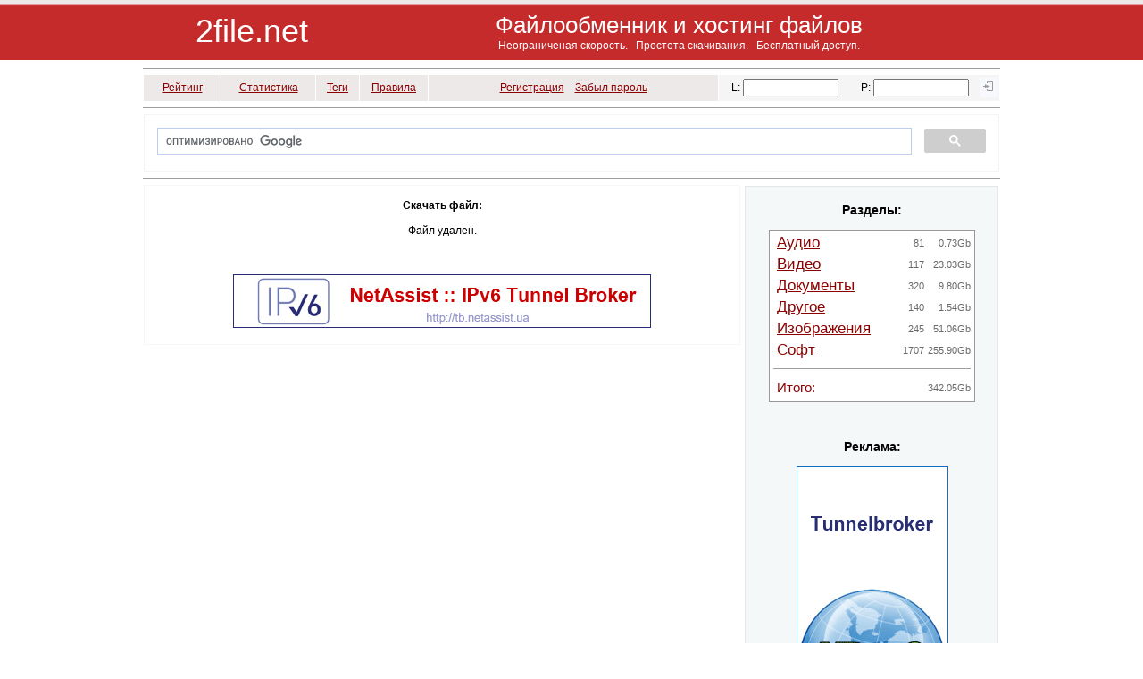

--- FILE ---
content_type: text/html; charset=UTF-8
request_url: https://2file.net/get/39429/
body_size: 4091
content:
<!DOCTYPE html>
<html lang="ru">
<head>
    <meta charset="UTF-8">
    <meta name="description" content="файл скачать сохранить хостинг file upload download hosting"><meta name="keywords" content="файл скачать сохранить хостинг file upload download hosting"><style>
* {
  font-size: 12px;
  font-family: Verdana, Arial;
  color: #000000;
}
body {
  background-color: #FFFFFF;
  color: #333;
  margin: 0;
  padding: 0;
  font-family: Verdana, Arial, Helvetica, sans-serif;
  font-size: 10px;
}
.header {
  width: 100%;
  height: 67px;
  background: url(/i/li5.gif) repeat-x;
  clear: both;
  overflow: hidden;
}
.hea_top {
  width: 960px;
  margin: 0px auto;
  padding-top: 3px;
  color: #999;
  text-align: right;
  font-size: 11px;
  font-weight: normal;
}
</style>
<link rel="stylesheet" type="text/css" href="/i/css.css?v=1.1.2">
<meta name="revisit-after" content="7 days"><meta name="viewport" content="width=device-width, initial-scale=1.0">
<script src="/i/js/m_post.js" charset="UTF-8" async></script>
<script src="https://analytics.ahrefs.com/analytics.js" data-key="8BBRoJ5H+QCPtb2MgktArA" defer="true"></script><script data-cfasync="false" nonce="280d2e12-3747-452a-bb62-6e572077fb3d">try{(function(w,d){!function(j,k,l,m){if(j.zaraz)console.error("zaraz is loaded twice");else{j[l]=j[l]||{};j[l].executed=[];j.zaraz={deferred:[],listeners:[]};j.zaraz._v="5874";j.zaraz._n="280d2e12-3747-452a-bb62-6e572077fb3d";j.zaraz.q=[];j.zaraz._f=function(n){return async function(){var o=Array.prototype.slice.call(arguments);j.zaraz.q.push({m:n,a:o})}};for(const p of["track","set","debug"])j.zaraz[p]=j.zaraz._f(p);j.zaraz.init=()=>{var q=k.getElementsByTagName(m)[0],r=k.createElement(m),s=k.getElementsByTagName("title")[0];s&&(j[l].t=k.getElementsByTagName("title")[0].text);j[l].x=Math.random();j[l].w=j.screen.width;j[l].h=j.screen.height;j[l].j=j.innerHeight;j[l].e=j.innerWidth;j[l].l=j.location.href;j[l].r=k.referrer;j[l].k=j.screen.colorDepth;j[l].n=k.characterSet;j[l].o=(new Date).getTimezoneOffset();if(j.dataLayer)for(const t of Object.entries(Object.entries(dataLayer).reduce((u,v)=>({...u[1],...v[1]}),{})))zaraz.set(t[0],t[1],{scope:"page"});j[l].q=[];for(;j.zaraz.q.length;){const w=j.zaraz.q.shift();j[l].q.push(w)}r.defer=!0;for(const x of[localStorage,sessionStorage])Object.keys(x||{}).filter(z=>z.startsWith("_zaraz_")).forEach(y=>{try{j[l]["z_"+y.slice(7)]=JSON.parse(x.getItem(y))}catch{j[l]["z_"+y.slice(7)]=x.getItem(y)}});r.referrerPolicy="origin";r.src="/cdn-cgi/zaraz/s.js?z="+btoa(encodeURIComponent(JSON.stringify(j[l])));q.parentNode.insertBefore(r,q)};["complete","interactive"].includes(k.readyState)?zaraz.init():j.addEventListener("DOMContentLoaded",zaraz.init)}}(w,d,"zarazData","script");window.zaraz._p=async d$=>new Promise(ea=>{if(d$){d$.e&&d$.e.forEach(eb=>{try{const ec=d.querySelector("script[nonce]"),ed=ec?.nonce||ec?.getAttribute("nonce"),ee=d.createElement("script");ed&&(ee.nonce=ed);ee.innerHTML=eb;ee.onload=()=>{d.head.removeChild(ee)};d.head.appendChild(ee)}catch(ef){console.error(`Error executing script: ${eb}\n`,ef)}});Promise.allSettled((d$.f||[]).map(eg=>fetch(eg[0],eg[1])))}ea()});zaraz._p({"e":["(function(w,d){})(window,document)"]});})(window,document)}catch(e){throw fetch("/cdn-cgi/zaraz/t"),e;};</script></head>
<body>
<div class="header">
<div class="hea_top"> 
<table class="ta100">
<tr>
	<td style="height:3px" colspan="2"></td>
</tr>
<tr style="text-align:center">
	<td style="width:25%"><a class="logo" href="https://2file.net/" title="Файлообменник и хостинг файлов">2file.net</a></td>
	<td style="width:75%"><H2 style="font-size:26px; color:#FFFFFF" title="скачать файл загрузить хранить download upload ua-ix">Файлообменник и хостинг файлов</H2><br>
	<h3 style="color:#FFFFFF">Неограниченая скорость. &nbsp; Простота скачивания. &nbsp; Бесплатный доступ.</h3><br>
	</td>
</tr>
</table>
</div>
</div>


<div class="hea_top">
<hr>
<table style="width:100%; height:31px; border-spacing:1px; border-collapse:separate">
<tr style=" text-align:center; background-color:#eee9e9">
	<td style="width:9%"><a class="g1" href="/top_date/" title="Рейтинг файлов">Рейтинг</a></td>
	<td style="width:11%"><a class="g1" href="/stat_tags/" title="Статистика файлов">Статистика</a></td>
	<td style="width:5%"><a class="g1" href="/tag/" title="Теги">Теги</a></td>
	<td style="width:8%"><a class="g1" href="/rulez.php" title="Правила пользования">Правила</a></td>
	<td style="width:34%"><a class="g1" href="/reg.php" title="Регистрация нового пользователя">Регистрация</a> &nbsp;&nbsp; <a class="g1" href="/password.php" title="Восстановление пароля">Забыл пароль</a></td>
	<td style="width:33%; background-color:#F5F5F5; vertical-align:middle">
	<form method="post" action="/index.php" id="auth">
    <table style="width:100%; background-color:#F5F5F5; border-spacing:0px">
	<tr style="text-align:center">
		<td style="height:20px; background-color:#F5F5F5; vertical-align:middle"><label for="login">L</label>:&nbsp;<input type="text" id="login" name="login" style="width:99px" maxlength="16"></td>
	    <td style="background-color:#F5F5F5"><label for="pass">P</label>:&nbsp;<input type="password" id="pass" name="pass" style="width:99px" maxlength="16"></td>
		<td style="background-color:#F8F8FF;"><input type="hidden" name="pas" value="1">	
		<input name="submit" src="/i/login.gif" class="submit" alt="войти" type="image">&nbsp;</td>
	</tr>			
	</table>
	</form>
	</td>
</tr>
</table>

<hr>

<table style="width:100%; border-spacing:1px; border-collapse:separate">
<tr>
	<td style="width:100%; background-color:#F5F5F5">
	<script>
	(function() {
    var cx = '009858475551191114235:WMX-1308184828';
    var gcse = document.createElement('script');
    gcse.type = 'text/javascript';
    gcse.async = true;
    gcse.src = 'https://cse.google.com/cse.js?cx=' + cx;
    var s = document.getElementsByTagName('script')[0];
    s.parentNode.insertBefore(gcse, s);
	})();
	</script>
	<div class="gcse-search"></div>
	</td>
</tr>
</table>

<hr>

<table style="width:100%; border-spacing:0px; border-collapse:separate">
<tr>
	<td style="width:70%" class="tdi"><table style="width:100%; border-spacing: 1px; background-color:#f4f8f9">
<tr>
	<td style="width:100%; background-color:#FFFFFF; text-align: center">
	<br>
	<h2 style="font-weight:bold">Скачать файл:</h2><br><br>

			<center>Файл удален.</center><br><br>
			<br>
	<a href="http://tb.netassist.ua/" title="Tunnelbroker IPV6"><img src="/i/tb0.jpg" loading="lazy" alt="Tunnelbroker IPV6" width="468" height="60"></a>
	<br><br>
	</td>
</tr>
</table>
<br>

</td>


<td style="width:5px; background-color:#FFFFFF"></td>

<td style="width:30%" class="tdi">

<table style="width:100%; border-spacing: 0px">
<tr>
	<td class="trw">
	<table style="width:100%; background-color:#E6E6E6; border-spacing:1px">
	<tr>		
		<td style="width:100%; background-color:#f4f8f9; text-align:center; vertical-align:top">
		<br>
		<table class="ta100">
		<tr>
			<td style="width:7%"></td>
			<td style="width:86%">
			<h2 class="r_h2">Разделы:</h2><br><br>

<table style="width:100%; background-color:#999999; border-spacing:1px">
    <tr>
        <td class="trw">
            <table class="ta100">
                                        <tr class="r_tr0">
                            <td class="r_td0"><a class="rr" href="https://2file.net/r/2/" 
                               title="Скачать Аудио">
                                Аудио</a></td>
                            <td class="r_td1">81</td>
                            <td class="r_td1">0.73Gb</td>
                        </tr>
                                        <tr class="r_tr0">
                            <td class="r_td0"><a class="rr" href="https://2file.net/r/3/" 
                               title="Скачать Видео">
                                Видео</a></td>
                            <td class="r_td1">117</td>
                            <td class="r_td1">23.03Gb</td>
                        </tr>
                                        <tr class="r_tr0">
                            <td class="r_td0"><a class="rr" href="https://2file.net/r/5/" 
                               title="Скачать Документы">
                                Документы</a></td>
                            <td class="r_td1">320</td>
                            <td class="r_td1">9.80Gb</td>
                        </tr>
                                        <tr class="r_tr0">
                            <td class="r_td0"><a class="rr" href="https://2file.net/r/7/" 
                               title="Скачать Другое">
                                Другое</a></td>
                            <td class="r_td1">140</td>
                            <td class="r_td1">1.54Gb</td>
                        </tr>
                                        <tr class="r_tr0">
                            <td class="r_td0"><a class="rr" href="https://2file.net/r/1/" 
                               title="Скачать Изображения">
                                Изображения</a></td>
                            <td class="r_td1">245</td>
                            <td class="r_td1">51.06Gb</td>
                        </tr>
                                        <tr class="r_tr0">
                            <td class="r_td0"><a class="rr" href="https://2file.net/r/4/" 
                               title="Скачать Софт">
                                Софт</a></td>
                            <td class="r_td1">1707</td>
                            <td class="r_td1">255.90Gb</td>
                        </tr>
                                <tr>
                    <td colspan="3">
                        <hr class="hr">
                    </td>
                </tr>
                <tr>
                    <td style="height:22px; text-align:left; padding-left:5px"><span class="g0" style="font-size:125%">Итого:</span></td>
                    <td></td>
                    <td class="serlink">342.05Gb</td>
                </tr>
                            </table>
        </td>
    </tr>
</table>
			<br><br><br>

			<h2 class="r_h2">Реклама:</h2><br><br>
			<a href="http://tb.netassist.ua/" title="Tunnelbroker IPV6"><img src="/i/tb1.gif" loading="lazy" alt="netassist Tunnelbroker IPV6" width="170" height="450"></a>
			<br><br>
			</td>
			<td style="width:7%"></td>
		</tr>
		</table>
		</td>
	</tr>
	</table>
	</td>
</tr>
</table>
</td>

</tr>
</table>

<hr>

<table style="width:960px; border-spacing:0">
    <tr>
        <td style="text-align:left">
            <a class="serlink12" href="https://2file.net/">© 2file.net</a>,&nbsp;
            <span class="serlink12">Copyright © 2007 - 2025</span>,&nbsp;
            <a class="serlink12" href="/cdn-cgi/l/email-protection#740215101d19341a11131b10155a1a1100">Контакты</a>
        </td>

        <td style="text-align:left">
            <a class="serlink12" href="https://advocate.negoda.net/" title="Адвокат Київ">Адвокат Київ</a>&nbsp;|
            <a class="serlink12" href="https://anec.xoxma.net/" title="АНЕКДОТЫ">Анекдоты, рассылка</a>&nbsp;|
            <a class="serlink12" href="https://photo.xoxma.net/" title="Фотоальбомы">Фотоальбомы</a>
        </td>

        <td style="text-align:right">
            <a href="https://jigsaw.w3.org/css-validator/check/referer">
                <img style="border:0;width:88px;height:31px"
                     src="https://jigsaw.w3.org/css-validator/images/vcss-blue"
                     alt="CSS ist valide!" />
            </a>

            <script data-cfasync="false" src="/cdn-cgi/scripts/5c5dd728/cloudflare-static/email-decode.min.js"></script><script>
                document.write("<a href='http://www.liveinternet.ru/click' " +
                    "target=_blank><img src='//counter.yadro.ru/hit?t39.3;r" +
                    escape(document.referrer) + ((typeof(screen) == "undefined") ? "" :
                        ";s" + screen.width + "*" + screen.height + "*" + (screen.colorDepth ?
                            screen.colorDepth : screen.pixelDepth)) + ";u" + escape(document.URL) +
                    ";" + Math.random() +
                    "' alt='' title='LiveInternet' " +
                    "border='0' width='31' height='31'><\/a>");
            </script>
        </td>
    </tr>

    </table>

</DIV>
<script defer src="https://static.cloudflareinsights.com/beacon.min.js/vcd15cbe7772f49c399c6a5babf22c1241717689176015" integrity="sha512-ZpsOmlRQV6y907TI0dKBHq9Md29nnaEIPlkf84rnaERnq6zvWvPUqr2ft8M1aS28oN72PdrCzSjY4U6VaAw1EQ==" data-cf-beacon='{"version":"2024.11.0","token":"942124444d75457eb409897e5b060ea8","r":1,"server_timing":{"name":{"cfCacheStatus":true,"cfEdge":true,"cfExtPri":true,"cfL4":true,"cfOrigin":true,"cfSpeedBrain":true},"location_startswith":null}}' crossorigin="anonymous"></script>
</body>
</html>